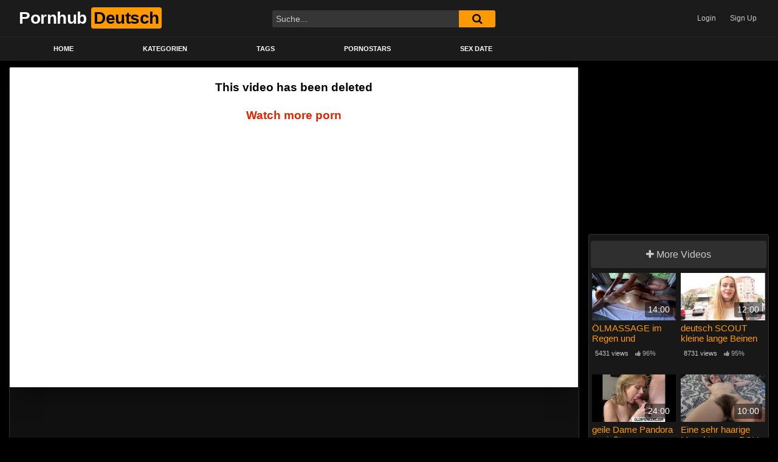

--- FILE ---
content_type: text/html; charset=UTF-8
request_url: https://pornhub-deutsch.info/indian-maedchen-draussen-leck-nd-ficken-17982
body_size: 14599
content:
<!DOCTYPE html>
<html dir="ltr" lang="de" prefix="og: https://ogp.me/ns#" itemscope itemtype="https://schema.org/BlogPosting">
<head>
	<link rel="apple-touch-icon" sizes="180x180" href="/apple-touch-icon.png">
	<link rel="icon" type="image/png" sizes="32x32" href="/favicon-32x32.png">
	<link rel="icon" type="image/png" sizes="16x16" href="/favicon-16x16.png">
	<link rel="manifest" href="/site.webmanifest">
	<meta charset="UTF-8">
	<meta name="viewport" content="width=device-width, initial-scale=1, shrink-to-fit=no">
	<link rel="profile" href="https://gmpg.org/xfn/11">
			<link rel="icon" href="https://pornhub-deutsch.info/wp-content/uploads/2022/01/favicon-32x32-1.png">
		<!-- Meta social networks -->
	
<!-- Meta Twitter -->
<meta name="twitter:card" content="summary">
<!--<meta name="twitter:site" content="@site_username">-->
<meta name="twitter:title" content="Indian Mädchen draussen leck nd Ficken">
<meta name="twitter:description" content="Indian Mädchen draussen leck nd Ficken">
<!--<meta name="twitter:creator" content="@creator_username">-->
<meta name="twitter:image" content="https://pornhub-deutsch.info/wp-content/uploads/2022/01/indian-maedchen-draussen-leck-nd-ficken.jpg">
<!--<meta name="twitter:domain" content="YourDomain.com">-->	<!-- Google Analytics -->
		<!-- Meta Verification -->
		<title>Indian Mädchen draussen leck nd Ficken - Pornhub Deutsch - Kostenlose Porno Videos &amp; Sex Filme - Porno, XXX, Porn Tube (&quot;Pornhub&quot;)</title>

		<!-- All in One SEO 4.5.7.2 - aioseo.com -->
		<meta name="robots" content="max-image-preview:large" />
		<link rel="canonical" href="https://pornhub-deutsch.info/indian-maedchen-draussen-leck-nd-ficken-17982" />
		<meta name="generator" content="All in One SEO (AIOSEO) 4.5.7.2" />
		<meta property="og:locale" content="de_DE" />
		<meta property="og:site_name" content="Pornhub Deutsch - Kostenlose Porno Videos &amp; Sex Filme - Porno, XXX, Porn Tube (&quot;Pornhub&quot;) -" />
		<meta property="og:type" content="article" />
		<meta property="og:title" content="Indian Mädchen draussen leck nd Ficken - Pornhub Deutsch - Kostenlose Porno Videos &amp; Sex Filme - Porno, XXX, Porn Tube (&quot;Pornhub&quot;)" />
		<meta property="og:url" content="https://pornhub-deutsch.info/indian-maedchen-draussen-leck-nd-ficken-17982" />
		<meta property="article:published_time" content="2022-01-13T11:01:37+00:00" />
		<meta property="article:modified_time" content="2022-01-13T11:01:37+00:00" />
		<meta name="twitter:card" content="summary_large_image" />
		<meta name="twitter:title" content="Indian Mädchen draussen leck nd Ficken - Pornhub Deutsch - Kostenlose Porno Videos &amp; Sex Filme - Porno, XXX, Porn Tube (&quot;Pornhub&quot;)" />
		<script type="application/ld+json" class="aioseo-schema">
			{"@context":"https:\/\/schema.org","@graph":[{"@type":"BlogPosting","@id":"https:\/\/pornhub-deutsch.info\/indian-maedchen-draussen-leck-nd-ficken-17982#blogposting","name":"Indian M\u00e4dchen draussen leck nd Ficken - Pornhub Deutsch - Kostenlose Porno Videos & Sex Filme - Porno, XXX, Porn Tube (\"Pornhub\")","headline":"Indian M\u00e4dchen draussen leck nd Ficken","author":{"@id":"https:\/\/pornhub-deutsch.info\/author\/pornhub#author"},"publisher":{"@id":"https:\/\/pornhub-deutsch.info\/#organization"},"image":{"@type":"ImageObject","url":"https:\/\/pornhub-deutsch.info\/wp-content\/uploads\/2022\/01\/indian-maedchen-draussen-leck-nd-ficken.jpg","width":600,"height":337},"datePublished":"2022-01-13T11:01:37+01:00","dateModified":"2022-01-13T11:01:37+01:00","inLanguage":"de-DE","mainEntityOfPage":{"@id":"https:\/\/pornhub-deutsch.info\/indian-maedchen-draussen-leck-nd-ficken-17982#webpage"},"isPartOf":{"@id":"https:\/\/pornhub-deutsch.info\/indian-maedchen-draussen-leck-nd-ficken-17982#webpage"},"articleSection":"im Freien, Fick, freundin, im Freien, indian, saug, Video"},{"@type":"BreadcrumbList","@id":"https:\/\/pornhub-deutsch.info\/indian-maedchen-draussen-leck-nd-ficken-17982#breadcrumblist","itemListElement":[{"@type":"ListItem","@id":"https:\/\/pornhub-deutsch.info\/#listItem","position":1,"name":"Zu Hause"}]},{"@type":"Organization","@id":"https:\/\/pornhub-deutsch.info\/#organization","name":"Pornhub Deutsch - Kostenlose Porno Videos & Sex Filme - Porno, XXX, Porn Tube (\"Pornhub\")","url":"https:\/\/pornhub-deutsch.info\/"},{"@type":"Person","@id":"https:\/\/pornhub-deutsch.info\/author\/pornhub#author","url":"https:\/\/pornhub-deutsch.info\/author\/pornhub","name":"pornhub","image":{"@type":"ImageObject","@id":"https:\/\/pornhub-deutsch.info\/indian-maedchen-draussen-leck-nd-ficken-17982#authorImage","url":"https:\/\/secure.gravatar.com\/avatar\/ca1cde01594c03ca1442dfa57a37cb302bb131798b69a148942951bce92815ea?s=96&d=mm&r=g","width":96,"height":96,"caption":"pornhub"}},{"@type":"WebPage","@id":"https:\/\/pornhub-deutsch.info\/indian-maedchen-draussen-leck-nd-ficken-17982#webpage","url":"https:\/\/pornhub-deutsch.info\/indian-maedchen-draussen-leck-nd-ficken-17982","name":"Indian M\u00e4dchen draussen leck nd Ficken - Pornhub Deutsch - Kostenlose Porno Videos & Sex Filme - Porno, XXX, Porn Tube (\"Pornhub\")","inLanguage":"de-DE","isPartOf":{"@id":"https:\/\/pornhub-deutsch.info\/#website"},"breadcrumb":{"@id":"https:\/\/pornhub-deutsch.info\/indian-maedchen-draussen-leck-nd-ficken-17982#breadcrumblist"},"author":{"@id":"https:\/\/pornhub-deutsch.info\/author\/pornhub#author"},"creator":{"@id":"https:\/\/pornhub-deutsch.info\/author\/pornhub#author"},"image":{"@type":"ImageObject","url":"https:\/\/pornhub-deutsch.info\/wp-content\/uploads\/2022\/01\/indian-maedchen-draussen-leck-nd-ficken.jpg","@id":"https:\/\/pornhub-deutsch.info\/indian-maedchen-draussen-leck-nd-ficken-17982\/#mainImage","width":600,"height":337},"primaryImageOfPage":{"@id":"https:\/\/pornhub-deutsch.info\/indian-maedchen-draussen-leck-nd-ficken-17982#mainImage"},"datePublished":"2022-01-13T11:01:37+01:00","dateModified":"2022-01-13T11:01:37+01:00"},{"@type":"WebSite","@id":"https:\/\/pornhub-deutsch.info\/#website","url":"https:\/\/pornhub-deutsch.info\/","name":"Pornhub Deutsch - Kostenlose Porno Videos & Sex Filme - Porno, XXX, Porn Tube (\"Pornhub\")","inLanguage":"de-DE","publisher":{"@id":"https:\/\/pornhub-deutsch.info\/#organization"}}]}
		</script>
		<!-- All in One SEO -->

<link rel='dns-prefetch' href='//vjs.zencdn.net' />
<link rel='dns-prefetch' href='//unpkg.com' />
<link rel='dns-prefetch' href='//fonts.googleapis.com' />
<link rel="alternate" type="application/rss+xml" title="Pornhub Deutsch - Kostenlose Porno Videos &amp; Sex Filme - Porno, XXX, Porn Tube (&quot;Pornhub&quot;) &raquo; Feed" href="https://pornhub-deutsch.info/feed" />
<link rel="alternate" type="application/rss+xml" title="Pornhub Deutsch - Kostenlose Porno Videos &amp; Sex Filme - Porno, XXX, Porn Tube (&quot;Pornhub&quot;) &raquo; Kommentar-Feed" href="https://pornhub-deutsch.info/comments/feed" />
<link rel="alternate" type="application/rss+xml" title="Pornhub Deutsch - Kostenlose Porno Videos &amp; Sex Filme - Porno, XXX, Porn Tube (&quot;Pornhub&quot;) &raquo; Indian Mädchen draussen leck nd Ficken-Kommentar-Feed" href="https://pornhub-deutsch.info/indian-maedchen-draussen-leck-nd-ficken-17982/feed" />
<link rel="alternate" title="oEmbed (JSON)" type="application/json+oembed" href="https://pornhub-deutsch.info/wp-json/oembed/1.0/embed?url=https%3A%2F%2Fpornhub-deutsch.info%2Findian-maedchen-draussen-leck-nd-ficken-17982" />
<link rel="alternate" title="oEmbed (XML)" type="text/xml+oembed" href="https://pornhub-deutsch.info/wp-json/oembed/1.0/embed?url=https%3A%2F%2Fpornhub-deutsch.info%2Findian-maedchen-draussen-leck-nd-ficken-17982&#038;format=xml" />
<style id='wp-img-auto-sizes-contain-inline-css' type='text/css'>
img:is([sizes=auto i],[sizes^="auto," i]){contain-intrinsic-size:3000px 1500px}
/*# sourceURL=wp-img-auto-sizes-contain-inline-css */
</style>
<style id='wp-emoji-styles-inline-css' type='text/css'>

	img.wp-smiley, img.emoji {
		display: inline !important;
		border: none !important;
		box-shadow: none !important;
		height: 1em !important;
		width: 1em !important;
		margin: 0 0.07em !important;
		vertical-align: -0.1em !important;
		background: none !important;
		padding: 0 !important;
	}
/*# sourceURL=wp-emoji-styles-inline-css */
</style>
<style id='wp-block-library-inline-css' type='text/css'>
:root{--wp-block-synced-color:#7a00df;--wp-block-synced-color--rgb:122,0,223;--wp-bound-block-color:var(--wp-block-synced-color);--wp-editor-canvas-background:#ddd;--wp-admin-theme-color:#007cba;--wp-admin-theme-color--rgb:0,124,186;--wp-admin-theme-color-darker-10:#006ba1;--wp-admin-theme-color-darker-10--rgb:0,107,160.5;--wp-admin-theme-color-darker-20:#005a87;--wp-admin-theme-color-darker-20--rgb:0,90,135;--wp-admin-border-width-focus:2px}@media (min-resolution:192dpi){:root{--wp-admin-border-width-focus:1.5px}}.wp-element-button{cursor:pointer}:root .has-very-light-gray-background-color{background-color:#eee}:root .has-very-dark-gray-background-color{background-color:#313131}:root .has-very-light-gray-color{color:#eee}:root .has-very-dark-gray-color{color:#313131}:root .has-vivid-green-cyan-to-vivid-cyan-blue-gradient-background{background:linear-gradient(135deg,#00d084,#0693e3)}:root .has-purple-crush-gradient-background{background:linear-gradient(135deg,#34e2e4,#4721fb 50%,#ab1dfe)}:root .has-hazy-dawn-gradient-background{background:linear-gradient(135deg,#faaca8,#dad0ec)}:root .has-subdued-olive-gradient-background{background:linear-gradient(135deg,#fafae1,#67a671)}:root .has-atomic-cream-gradient-background{background:linear-gradient(135deg,#fdd79a,#004a59)}:root .has-nightshade-gradient-background{background:linear-gradient(135deg,#330968,#31cdcf)}:root .has-midnight-gradient-background{background:linear-gradient(135deg,#020381,#2874fc)}:root{--wp--preset--font-size--normal:16px;--wp--preset--font-size--huge:42px}.has-regular-font-size{font-size:1em}.has-larger-font-size{font-size:2.625em}.has-normal-font-size{font-size:var(--wp--preset--font-size--normal)}.has-huge-font-size{font-size:var(--wp--preset--font-size--huge)}.has-text-align-center{text-align:center}.has-text-align-left{text-align:left}.has-text-align-right{text-align:right}.has-fit-text{white-space:nowrap!important}#end-resizable-editor-section{display:none}.aligncenter{clear:both}.items-justified-left{justify-content:flex-start}.items-justified-center{justify-content:center}.items-justified-right{justify-content:flex-end}.items-justified-space-between{justify-content:space-between}.screen-reader-text{border:0;clip-path:inset(50%);height:1px;margin:-1px;overflow:hidden;padding:0;position:absolute;width:1px;word-wrap:normal!important}.screen-reader-text:focus{background-color:#ddd;clip-path:none;color:#444;display:block;font-size:1em;height:auto;left:5px;line-height:normal;padding:15px 23px 14px;text-decoration:none;top:5px;width:auto;z-index:100000}html :where(.has-border-color){border-style:solid}html :where([style*=border-top-color]){border-top-style:solid}html :where([style*=border-right-color]){border-right-style:solid}html :where([style*=border-bottom-color]){border-bottom-style:solid}html :where([style*=border-left-color]){border-left-style:solid}html :where([style*=border-width]){border-style:solid}html :where([style*=border-top-width]){border-top-style:solid}html :where([style*=border-right-width]){border-right-style:solid}html :where([style*=border-bottom-width]){border-bottom-style:solid}html :where([style*=border-left-width]){border-left-style:solid}html :where(img[class*=wp-image-]){height:auto;max-width:100%}:where(figure){margin:0 0 1em}html :where(.is-position-sticky){--wp-admin--admin-bar--position-offset:var(--wp-admin--admin-bar--height,0px)}@media screen and (max-width:600px){html :where(.is-position-sticky){--wp-admin--admin-bar--position-offset:0px}}

/*# sourceURL=wp-block-library-inline-css */
</style><style id='global-styles-inline-css' type='text/css'>
:root{--wp--preset--aspect-ratio--square: 1;--wp--preset--aspect-ratio--4-3: 4/3;--wp--preset--aspect-ratio--3-4: 3/4;--wp--preset--aspect-ratio--3-2: 3/2;--wp--preset--aspect-ratio--2-3: 2/3;--wp--preset--aspect-ratio--16-9: 16/9;--wp--preset--aspect-ratio--9-16: 9/16;--wp--preset--color--black: #000000;--wp--preset--color--cyan-bluish-gray: #abb8c3;--wp--preset--color--white: #ffffff;--wp--preset--color--pale-pink: #f78da7;--wp--preset--color--vivid-red: #cf2e2e;--wp--preset--color--luminous-vivid-orange: #ff6900;--wp--preset--color--luminous-vivid-amber: #fcb900;--wp--preset--color--light-green-cyan: #7bdcb5;--wp--preset--color--vivid-green-cyan: #00d084;--wp--preset--color--pale-cyan-blue: #8ed1fc;--wp--preset--color--vivid-cyan-blue: #0693e3;--wp--preset--color--vivid-purple: #9b51e0;--wp--preset--gradient--vivid-cyan-blue-to-vivid-purple: linear-gradient(135deg,rgb(6,147,227) 0%,rgb(155,81,224) 100%);--wp--preset--gradient--light-green-cyan-to-vivid-green-cyan: linear-gradient(135deg,rgb(122,220,180) 0%,rgb(0,208,130) 100%);--wp--preset--gradient--luminous-vivid-amber-to-luminous-vivid-orange: linear-gradient(135deg,rgb(252,185,0) 0%,rgb(255,105,0) 100%);--wp--preset--gradient--luminous-vivid-orange-to-vivid-red: linear-gradient(135deg,rgb(255,105,0) 0%,rgb(207,46,46) 100%);--wp--preset--gradient--very-light-gray-to-cyan-bluish-gray: linear-gradient(135deg,rgb(238,238,238) 0%,rgb(169,184,195) 100%);--wp--preset--gradient--cool-to-warm-spectrum: linear-gradient(135deg,rgb(74,234,220) 0%,rgb(151,120,209) 20%,rgb(207,42,186) 40%,rgb(238,44,130) 60%,rgb(251,105,98) 80%,rgb(254,248,76) 100%);--wp--preset--gradient--blush-light-purple: linear-gradient(135deg,rgb(255,206,236) 0%,rgb(152,150,240) 100%);--wp--preset--gradient--blush-bordeaux: linear-gradient(135deg,rgb(254,205,165) 0%,rgb(254,45,45) 50%,rgb(107,0,62) 100%);--wp--preset--gradient--luminous-dusk: linear-gradient(135deg,rgb(255,203,112) 0%,rgb(199,81,192) 50%,rgb(65,88,208) 100%);--wp--preset--gradient--pale-ocean: linear-gradient(135deg,rgb(255,245,203) 0%,rgb(182,227,212) 50%,rgb(51,167,181) 100%);--wp--preset--gradient--electric-grass: linear-gradient(135deg,rgb(202,248,128) 0%,rgb(113,206,126) 100%);--wp--preset--gradient--midnight: linear-gradient(135deg,rgb(2,3,129) 0%,rgb(40,116,252) 100%);--wp--preset--font-size--small: 13px;--wp--preset--font-size--medium: 20px;--wp--preset--font-size--large: 36px;--wp--preset--font-size--x-large: 42px;--wp--preset--spacing--20: 0.44rem;--wp--preset--spacing--30: 0.67rem;--wp--preset--spacing--40: 1rem;--wp--preset--spacing--50: 1.5rem;--wp--preset--spacing--60: 2.25rem;--wp--preset--spacing--70: 3.38rem;--wp--preset--spacing--80: 5.06rem;--wp--preset--shadow--natural: 6px 6px 9px rgba(0, 0, 0, 0.2);--wp--preset--shadow--deep: 12px 12px 50px rgba(0, 0, 0, 0.4);--wp--preset--shadow--sharp: 6px 6px 0px rgba(0, 0, 0, 0.2);--wp--preset--shadow--outlined: 6px 6px 0px -3px rgb(255, 255, 255), 6px 6px rgb(0, 0, 0);--wp--preset--shadow--crisp: 6px 6px 0px rgb(0, 0, 0);}:where(.is-layout-flex){gap: 0.5em;}:where(.is-layout-grid){gap: 0.5em;}body .is-layout-flex{display: flex;}.is-layout-flex{flex-wrap: wrap;align-items: center;}.is-layout-flex > :is(*, div){margin: 0;}body .is-layout-grid{display: grid;}.is-layout-grid > :is(*, div){margin: 0;}:where(.wp-block-columns.is-layout-flex){gap: 2em;}:where(.wp-block-columns.is-layout-grid){gap: 2em;}:where(.wp-block-post-template.is-layout-flex){gap: 1.25em;}:where(.wp-block-post-template.is-layout-grid){gap: 1.25em;}.has-black-color{color: var(--wp--preset--color--black) !important;}.has-cyan-bluish-gray-color{color: var(--wp--preset--color--cyan-bluish-gray) !important;}.has-white-color{color: var(--wp--preset--color--white) !important;}.has-pale-pink-color{color: var(--wp--preset--color--pale-pink) !important;}.has-vivid-red-color{color: var(--wp--preset--color--vivid-red) !important;}.has-luminous-vivid-orange-color{color: var(--wp--preset--color--luminous-vivid-orange) !important;}.has-luminous-vivid-amber-color{color: var(--wp--preset--color--luminous-vivid-amber) !important;}.has-light-green-cyan-color{color: var(--wp--preset--color--light-green-cyan) !important;}.has-vivid-green-cyan-color{color: var(--wp--preset--color--vivid-green-cyan) !important;}.has-pale-cyan-blue-color{color: var(--wp--preset--color--pale-cyan-blue) !important;}.has-vivid-cyan-blue-color{color: var(--wp--preset--color--vivid-cyan-blue) !important;}.has-vivid-purple-color{color: var(--wp--preset--color--vivid-purple) !important;}.has-black-background-color{background-color: var(--wp--preset--color--black) !important;}.has-cyan-bluish-gray-background-color{background-color: var(--wp--preset--color--cyan-bluish-gray) !important;}.has-white-background-color{background-color: var(--wp--preset--color--white) !important;}.has-pale-pink-background-color{background-color: var(--wp--preset--color--pale-pink) !important;}.has-vivid-red-background-color{background-color: var(--wp--preset--color--vivid-red) !important;}.has-luminous-vivid-orange-background-color{background-color: var(--wp--preset--color--luminous-vivid-orange) !important;}.has-luminous-vivid-amber-background-color{background-color: var(--wp--preset--color--luminous-vivid-amber) !important;}.has-light-green-cyan-background-color{background-color: var(--wp--preset--color--light-green-cyan) !important;}.has-vivid-green-cyan-background-color{background-color: var(--wp--preset--color--vivid-green-cyan) !important;}.has-pale-cyan-blue-background-color{background-color: var(--wp--preset--color--pale-cyan-blue) !important;}.has-vivid-cyan-blue-background-color{background-color: var(--wp--preset--color--vivid-cyan-blue) !important;}.has-vivid-purple-background-color{background-color: var(--wp--preset--color--vivid-purple) !important;}.has-black-border-color{border-color: var(--wp--preset--color--black) !important;}.has-cyan-bluish-gray-border-color{border-color: var(--wp--preset--color--cyan-bluish-gray) !important;}.has-white-border-color{border-color: var(--wp--preset--color--white) !important;}.has-pale-pink-border-color{border-color: var(--wp--preset--color--pale-pink) !important;}.has-vivid-red-border-color{border-color: var(--wp--preset--color--vivid-red) !important;}.has-luminous-vivid-orange-border-color{border-color: var(--wp--preset--color--luminous-vivid-orange) !important;}.has-luminous-vivid-amber-border-color{border-color: var(--wp--preset--color--luminous-vivid-amber) !important;}.has-light-green-cyan-border-color{border-color: var(--wp--preset--color--light-green-cyan) !important;}.has-vivid-green-cyan-border-color{border-color: var(--wp--preset--color--vivid-green-cyan) !important;}.has-pale-cyan-blue-border-color{border-color: var(--wp--preset--color--pale-cyan-blue) !important;}.has-vivid-cyan-blue-border-color{border-color: var(--wp--preset--color--vivid-cyan-blue) !important;}.has-vivid-purple-border-color{border-color: var(--wp--preset--color--vivid-purple) !important;}.has-vivid-cyan-blue-to-vivid-purple-gradient-background{background: var(--wp--preset--gradient--vivid-cyan-blue-to-vivid-purple) !important;}.has-light-green-cyan-to-vivid-green-cyan-gradient-background{background: var(--wp--preset--gradient--light-green-cyan-to-vivid-green-cyan) !important;}.has-luminous-vivid-amber-to-luminous-vivid-orange-gradient-background{background: var(--wp--preset--gradient--luminous-vivid-amber-to-luminous-vivid-orange) !important;}.has-luminous-vivid-orange-to-vivid-red-gradient-background{background: var(--wp--preset--gradient--luminous-vivid-orange-to-vivid-red) !important;}.has-very-light-gray-to-cyan-bluish-gray-gradient-background{background: var(--wp--preset--gradient--very-light-gray-to-cyan-bluish-gray) !important;}.has-cool-to-warm-spectrum-gradient-background{background: var(--wp--preset--gradient--cool-to-warm-spectrum) !important;}.has-blush-light-purple-gradient-background{background: var(--wp--preset--gradient--blush-light-purple) !important;}.has-blush-bordeaux-gradient-background{background: var(--wp--preset--gradient--blush-bordeaux) !important;}.has-luminous-dusk-gradient-background{background: var(--wp--preset--gradient--luminous-dusk) !important;}.has-pale-ocean-gradient-background{background: var(--wp--preset--gradient--pale-ocean) !important;}.has-electric-grass-gradient-background{background: var(--wp--preset--gradient--electric-grass) !important;}.has-midnight-gradient-background{background: var(--wp--preset--gradient--midnight) !important;}.has-small-font-size{font-size: var(--wp--preset--font-size--small) !important;}.has-medium-font-size{font-size: var(--wp--preset--font-size--medium) !important;}.has-large-font-size{font-size: var(--wp--preset--font-size--large) !important;}.has-x-large-font-size{font-size: var(--wp--preset--font-size--x-large) !important;}
/*# sourceURL=global-styles-inline-css */
</style>

<style id='classic-theme-styles-inline-css' type='text/css'>
/*! This file is auto-generated */
.wp-block-button__link{color:#fff;background-color:#32373c;border-radius:9999px;box-shadow:none;text-decoration:none;padding:calc(.667em + 2px) calc(1.333em + 2px);font-size:1.125em}.wp-block-file__button{background:#32373c;color:#fff;text-decoration:none}
/*# sourceURL=/wp-includes/css/classic-themes.min.css */
</style>
<link rel='stylesheet' id='wpda_wpdp_public-css' href='https://pornhub-deutsch.info/wp-content/plugins/wp-data-access/public/../assets/css/wpda_public.css?ver=5.4.0' type='text/css' media='all' />
<link rel='stylesheet' id='ftt-videojs-style-css' href='//vjs.zencdn.net/7.8.4/video-js.css?ver=7.4.1' type='text/css' media='all' />
<link rel='stylesheet' id='ftt-styles-css' href='https://pornhub-deutsch.info/wp-content/themes/famoustube/css/theme.min.css?ver=1.1.6.1642027479' type='text/css' media='all' />
<link rel='stylesheet' id='ftt-body-font-css' href='https://fonts.googleapis.com/css?family=Roboto%3A400%2C500%2C700&#038;display=swap&#038;ver=1.0.0' type='text/css' media='all' />
<link rel='stylesheet' id='ftt-custom-style-css' href='https://pornhub-deutsch.info/wp-content/themes/famoustube/css/custom.css?ver=1.1.6.1642027479' type='text/css' media='all' />
<script type="text/javascript" src="https://pornhub-deutsch.info/wp-includes/js/jquery/jquery.min.js?ver=3.7.1" id="jquery-core-js"></script>
<script type="text/javascript" src="https://pornhub-deutsch.info/wp-includes/js/jquery/jquery-migrate.min.js?ver=3.4.1" id="jquery-migrate-js"></script>
<script type="text/javascript" src="https://pornhub-deutsch.info/wp-includes/js/underscore.min.js?ver=1.13.7" id="underscore-js"></script>
<script type="text/javascript" src="https://pornhub-deutsch.info/wp-includes/js/backbone.min.js?ver=1.6.0" id="backbone-js"></script>
<script type="text/javascript" id="wp-api-request-js-extra">
/* <![CDATA[ */
var wpApiSettings = {"root":"https://pornhub-deutsch.info/wp-json/","nonce":"5af6b999cd","versionString":"wp/v2/"};
//# sourceURL=wp-api-request-js-extra
/* ]]> */
</script>
<script type="text/javascript" src="https://pornhub-deutsch.info/wp-includes/js/api-request.min.js?ver=6.9" id="wp-api-request-js"></script>
<script type="text/javascript" src="https://pornhub-deutsch.info/wp-includes/js/wp-api.min.js?ver=6.9" id="wp-api-js"></script>
<script type="text/javascript" id="wpda_rest_api-js-extra">
/* <![CDATA[ */
var wpdaApiSettings = {"path":"wpda"};
//# sourceURL=wpda_rest_api-js-extra
/* ]]> */
</script>
<script type="text/javascript" src="https://pornhub-deutsch.info/wp-content/plugins/wp-data-access/public/../assets/js/wpda_rest_api.js?ver=5.4.0" id="wpda_rest_api-js"></script>

<!-- OG: 3.3.1 --><link rel="image_src" href="https://pornhub-deutsch.info/wp-content/uploads/2022/01/indian-maedchen-draussen-leck-nd-ficken.jpg"><meta name="msapplication-TileImage" content="https://pornhub-deutsch.info/wp-content/uploads/2022/01/indian-maedchen-draussen-leck-nd-ficken.jpg">
<meta property="og:image" content="https://pornhub-deutsch.info/wp-content/uploads/2022/01/indian-maedchen-draussen-leck-nd-ficken.jpg"><meta property="og:image:secure_url" content="https://pornhub-deutsch.info/wp-content/uploads/2022/01/indian-maedchen-draussen-leck-nd-ficken.jpg"><meta property="og:image:width" content="600"><meta property="og:image:height" content="337"><meta property="og:image:alt" content="indian-maedchen-draussen-leck-nd-ficken"><meta property="og:image:type" content="image/jpeg"><meta property="og:description" content="Indian Mädchen draussen leck nd Ficken"><meta property="og:type" content="video"><meta property="og:locale" content="de"><meta property="og:site_name" content="Pornhub Deutsch - Kostenlose Porno Videos &amp; Sex Filme - Porno, XXX, Porn Tube (&quot;Pornhub&quot;)"><meta property="og:title" content="Indian Mädchen draussen leck nd Ficken"><meta property="og:url" content="https://pornhub-deutsch.info/indian-maedchen-draussen-leck-nd-ficken-17982"><meta property="og:updated_time" content="2022-01-13T11:01:37+01:00">
<meta property="article:tag" content="Fick"><meta property="article:tag" content="freundin"><meta property="article:tag" content="im Freien"><meta property="article:tag" content="indian"><meta property="article:tag" content="saug"><meta property="article:published_time" content="2022-01-13T11:01:37+00:00"><meta property="article:modified_time" content="2022-01-13T11:01:37+00:00"><meta property="article:section" content="im Freien"><meta property="article:author:username" content="pornhub">
<meta property="twitter:partner" content="ogwp"><meta property="twitter:card" content="summary_large_image"><meta property="twitter:image" content="https://pornhub-deutsch.info/wp-content/uploads/2022/01/indian-maedchen-draussen-leck-nd-ficken.jpg"><meta property="twitter:image:alt" content="indian-maedchen-draussen-leck-nd-ficken"><meta property="twitter:title" content="Indian Mädchen draussen leck nd Ficken"><meta property="twitter:description" content="Indian Mädchen draussen leck nd Ficken"><meta property="twitter:url" content="https://pornhub-deutsch.info/indian-maedchen-draussen-leck-nd-ficken-17982">
<meta itemprop="image" content="https://pornhub-deutsch.info/wp-content/uploads/2022/01/indian-maedchen-draussen-leck-nd-ficken.jpg"><meta itemprop="name" content="Indian Mädchen draussen leck nd Ficken"><meta itemprop="description" content="Indian Mädchen draussen leck nd Ficken"><meta itemprop="datePublished" content="2022-01-13"><meta itemprop="dateModified" content="2022-01-13T11:01:37+00:00"><meta itemprop="author" content="pornhub">
<meta property="profile:username" content="pornhub">
<!-- /OG -->

<link rel="https://api.w.org/" href="https://pornhub-deutsch.info/wp-json/" /><link rel="alternate" title="JSON" type="application/json" href="https://pornhub-deutsch.info/wp-json/wp/v2/posts/17982" />	<style type="text/css">
		.logo-word-2,
		.header-search #searchsubmit,
		.video-block .video-debounce-bar,
		.hamburger-inner, .hamburger-inner::before, .hamburger-inner::after {
			background-color: #ff9900;
		}
		a,
		a:hover,
		ul#menu-footer-menu li a:hover,
		.required,
		#show-sharing-buttons:hover i,
		.tags-letter-block .tag-items .tag-item a:hover,
		.post-like a:hover i {
			color: #ff9900;
		}
		.pagination-lg .page-item:first-child .page-link,
		.pagination-lg .page-item:last-child .page-link {
			border-color: #ff9900!important;
			color: #ff9900;
		}
		.navbar li.active a,
		#video-tabs button.tab-link.active,
		#video-tabs button.tab-link:hover {
			border-bottom-color: #ff9900!important;
		}
		.btn,
		.btn-primary,
		.post-navigation a,
		.btn:hover {
			background-color: #ff9900!important;
			color: #000000!important;
			border-color: #ff9900!important;
		}
		.page-item.active .page-link {
			background-color: #ff9900!important;
			border-color: #ff9900!important;
			color: #000000!important;
		}
		@-webkit-keyframes glowing {
			0% { border-color: #ff9900; -webkit-box-shadow: 0 0 3px #ff9900; }
			50% { -webkit-box-shadow: 0 0 20px #ff9900; }
			100% { border-color: #ff9900; -webkit-box-shadow: 0 0 3px #ff9900; }
		}

		@-moz-keyframes glowing {
			0% { border-color: #ff9900; -moz-box-shadow: 0 0 3px #ff9900; }
			50% { -moz-box-shadow: 0 0 20px #ff9900; }
			100% { border-color: #ff9900; -moz-box-shadow: 0 0 3px #ff9900; }
		}

		@-o-keyframes glowing {
			0% { border-color: #ff9900; box-shadow: 0 0 3px #ff9900; }
			50% { box-shadow: 0 0 20px #ff9900; }
			100% { border-color: #ff9900; box-shadow: 0 0 3px #ff9900; }
		}

		@keyframes glowing {
			0% { border-color: #ff9900; box-shadow: 0 0 3px #ff9900; }
			50% { box-shadow: 0 0 20px #ff9900; }
			100% { border-color: #ff9900; box-shadow: 0 0 3px #ff9900; }
		}

	</style>
	<link rel="pingback" href="https://pornhub-deutsch.info/xmlrpc.php">
<meta name="mobile-web-app-capable" content="yes">
<meta name="apple-mobile-web-app-capable" content="yes">
<meta name="apple-mobile-web-app-title" content="Pornhub Deutsch - Kostenlose Porno Videos &amp; Sex Filme - Porno, XXX, Porn Tube (&quot;Pornhub&quot;) - ">
		<style type="text/css" id="wp-custom-css">
			.cookie-bar__inner {
    color: #fff;
    padding: 2px !important;
    text-align: center;
    font-size: 1rem;
}		</style>
		</head>  <body class="wp-singular post-template-default single single-post postid-17982 single-format-video wp-embed-responsive wp-theme-famoustube"> <div class="site" id="page">  	<!-- ******************* The Navbar Area ******************* --> 	<div id="wrapper-navbar" itemscope itemtype="http://schema.org/WebSite"> 		<a class="skip-link sr-only sr-only-focusable" href="#content">Skip to content</a> 		<div class="logo-search d-flex"> 			<div class="container d-flex align-items-center justify-content-between"> 				<!-- Menu mobile --> 				<button class="navbar-toggler hamburger hamburger--slider" type="button" data-toggle="collapse" data-target="#navbarNavDropdown" aria-controls="navbarNavDropdown" aria-expanded="false" aria-label="Toggle navigation"> 					<span class="hamburger-box"> 						<span class="hamburger-inner"></span> 					</span> 				</button> 				<!-- Your site title as branding in the menu --> 															<a class="navbar-brand" rel="home" href="https://pornhub-deutsch.info/" title="Pornhub Deutsch &#8211; Kostenlose Porno Videos &amp; Sex Filme &#8211; Porno, XXX, Porn Tube (&quot;Pornhub&quot;)" itemprop="url"> 															<span class="logo-word-1">Pornhub</span> 								<span class="logo-word-2">Deutsch</span> 													</a> 									<!-- end custom logo -->  				<div class="search-menu-mobile">     <div class="header-search-mobile">         <i class="fa fa-search"></i>         </div>	 </div>  <div class="header-search">     <form method="get" id="searchform" action="https://pornhub-deutsch.info/">                             <input class="input-group-field" value="Suche..." name="s" id="s" onfocus="if (this.value == 'Suche...') {this.value = '';}" onblur="if (this.value == '') {this.value = 'Suche...';}" type="text" />                          <button class="fa-input" type="submit" id="searchsubmit" value="&#xf002;" ><i class="fa fa-search"></i></button>          </form> </div> 		 				 									<div class="membership">                                                           						                         							<span class="login"><a href="#wpst-login">Login</a></span>                         							<span class="login"><a class="button" href="#wpst-register">Sign Up</a></span> 											</div> 							</div>	 		</div> 		<nav class="navbar navbar-expand-md navbar-dark">	 			<div class="container"> 				<!-- The WordPress Menu goes here --> 				<div id="navbarNavDropdown" class="collapse navbar-collapse"><ul id="menu-main-menu" class="navbar-nav ml-auto"><li itemscope="itemscope" itemtype="https://www.schema.org/SiteNavigationElement" id="menu-item-13" class="menu-item menu-item-type-custom menu-item-object-custom menu-item-home menu-item-13 nav-item"><a title="Home" href="https://pornhub-deutsch.info" class="nav-link">Home</a></li> <li itemscope="itemscope" itemtype="https://www.schema.org/SiteNavigationElement" id="menu-item-14" class="menu-item menu-item-type-post_type menu-item-object-page menu-item-14 nav-item"><a title="Kategorien" href="https://pornhub-deutsch.info/kategorien" class="nav-link">Kategorien</a></li> <li itemscope="itemscope" itemtype="https://www.schema.org/SiteNavigationElement" id="menu-item-15" class="menu-item menu-item-type-post_type menu-item-object-page menu-item-15 nav-item"><a title="Tags" href="https://pornhub-deutsch.info/tags" class="nav-link">Tags</a></li> <li itemscope="itemscope" itemtype="https://www.schema.org/SiteNavigationElement" id="menu-item-31188" class="menu-item menu-item-type-post_type menu-item-object-page menu-item-31188 nav-item"><a title="Pornostars" href="https://pornhub-deutsch.info/pornostars" class="nav-link">Pornostars</a></li> <li itemscope="itemscope" itemtype="https://www.schema.org/SiteNavigationElement" id="menu-item-69161" class="menu-item menu-item-type-custom menu-item-object-custom menu-item-69161 nav-item"><a title="Sex Date" href="https://www.xdate24.tv" class="nav-link">Sex Date</a></li> </ul></div>			</div><!-- .container --> 		</nav><!-- .site-navigation --> 	</div><!-- #wrapper-navbar end -->  <div class="wrapper" id="single-wrapper"> 	  <article id="post-17982" class="post-17982 post type-post status-publish format-video has-post-thumbnail hentry category-im-freien tag-fick tag-freundin tag-im-freien tag-indian tag-saug post_format-post-format-video" itemprop="video" itemscope itemtype="http://schema.org/VideoObject"> 	<section class="single-video-player"> 		<div class="container"> 			<div class="row no-gutters"> 				<div class="col-12 col-md-9"> 					<div class="video-wrapper"> 						 <div class="responsive-player video-player">     <meta itemprop="author" content="pornhub" />     <meta itemprop="name" content="Indian Mädchen draussen leck nd Ficken" />             <meta itemprop="description" content="Indian Mädchen draussen leck nd Ficken" />         <meta itemprop="duration" content="P0DT0H1M9S" />     <meta itemprop="thumbnailUrl" content="https://img-hw.xvideos-cdn.com/videos/thumbs169lll/a7/9a/60/a79a60b51fe0bf719cd7b91b40bfd8e0/a79a60b51fe0bf719cd7b91b40bfd8e0.18.jpg" />             <meta itemprop="embedURL" content="https://www.xvideos.com/embedframe/48652897" />         <meta itemprop="uploadDate" content="2022-01-13T11:01:37+01:00" />              <iframe src="https://pornhub-deutsch.info/wp-content/plugins/clean-tube-player/public/player-x.php?q=[base64]" frameborder="0" scrolling="no" allowfullscreen></iframe>         <!-- Inside video player advertising -->             </div> 													<div class="happy-under-player"> 								<iframe src="https://wixnm.com/rnd_ban.php?master_id=26" width="950px" height="250px" scrolling="no" frameborder="0"></iframe>							</div> 												<div class="video-title"> 							<h1>Indian Mädchen draussen leck nd Ficken</h1> 						</div> 						<div class="video-actions-header"> 							<div class="row no-gutters"> 								<div class="col-12 col-md-3" id="rating"> 									<span id="video-rate"><span class="post-like"><a href="#" data-post_id="17982" data-post_like="like"><span class="like" title="I like this"><span id="more"><i class="fa fa-thumbs-up"></i> <span class="grey-link">Like</span></span></a> 		<a href="#" data-post_id="17982" data-post_like="dislike"> 			<span title="I dislike this" class="qtip dislike"><span id="less"><i class="fa fa-thumbs-down fa-flip-horizontal"></i></span></span> 		</a></span></span> 																	</div> 								<div class="col-12 col-md-9 tabs" id="video-tabs"> 									<button class="tab-link active about" data-tab-id="video-about"><i class="fa fa-info-circle"></i> About</button> 									<button class="tab-link share" data-tab-id="video-share"><i class="fa fa-share-alt"></i> Share</button> 								</div> 							</div> 						</div> 						<div class="clear"></div> 						<div class="video-actions-content"> 							<div class="row no-gutters"> 								<div class="col-12 col-md-3" id="rating-col"> 									<div id="video-views"><span class="views-number"></span> views</div> 									<div class="rating-bar"> 										<div class="rating-bar-meter"></div> 									</div> 									<div class="rating-result"> 											<div class="percentage">0%</div> 										<div class="likes"> 											<i class="fa fa-thumbs-up"></i> <span class="likes_count">0</span> 											<i class="fa fa-thumbs-down fa-flip-horizontal"></i> <span class="dislikes_count">0</span> 										</div> 									</div> 								</div> 								<div class="col-12 col-md-9"> 									<div class="tab-content"> 										<div class="video-content-row" id="video-about"> 												<div class="video-description"> 													<div class="desc"> 																											</div> 												</div> 																																																								<div class="video-content-row" id="video-cats"> 													Kategorie: 													<a href="https://pornhub-deutsch.info/kategorie/im-freien" title="im Freien">im Freien</a>												</div> 																																													<div class="video-content-row" id="video-tags"> 													Tags: 													<a href="https://pornhub-deutsch.info/tag/fick" title="Fick">Fick</a>, <a href="https://pornhub-deutsch.info/tag/freundin" title="freundin">freundin</a>, <a href="https://pornhub-deutsch.info/tag/im-freien" title="im Freien">im Freien</a>, <a href="https://pornhub-deutsch.info/tag/indian" title="indian">indian</a>, <a href="https://pornhub-deutsch.info/tag/saug" title="saug">saug</a>												</div> 																					</div> 										<div id="video-share">     <!-- Twitter -->     <a target="_blank" href="https://twitter.com/home?status=https://pornhub-deutsch.info/indian-maedchen-draussen-leck-nd-ficken-17982"><i id="twitter" class="fa fa-twitter"></i></a>     <!-- Reddit -->        <a target="_blank" href="http://www.reddit.com/submit?url"><i id="reddit" class="fa fa-reddit-square"></i></a>     <!-- Google Plus -->         <a target="_blank" href="https://plus.google.com/share?url=https://pornhub-deutsch.info/indian-maedchen-draussen-leck-nd-ficken-17982"><i id="googleplus" class="fa fa-google-plus"></i></a>        <!-- VK -->     <script type="text/javascript" src="https://vk.com/js/api/share.js?95" charset="windows-1251"></script>     <a href="http://vk.com/share.php?url=https://pornhub-deutsch.info/indian-maedchen-draussen-leck-nd-ficken-17982" target="_blank"><i id="vk" class="fa fa-vk"></i></a>     <!-- Email -->     <a target="_blank" href="mailto:?subject=&amp;body=https://pornhub-deutsch.info/indian-maedchen-draussen-leck-nd-ficken-17982"><i id="email" class="fa fa-envelope"></i></a> </div>									</div> 								</div> 							</div> 						</div> 					</div> 					<div class="video-wrapper"> 											<div class="related-videos"> 							<div class="row no-gutters"> 								  <div class="col-12 col-md-4 col-lg-3 col-xl-2"> 	<div 		class="video-block video-with-trailer" 		data-post-id="37814" 			> 		<a class="thumb" href="https://pornhub-deutsch.info/geiler-bruenette-flachgelegt-in-das-wald-37814"> 			<div class="video-debounce-bar"></div> 							<img class="video-img img-fluid" data-src="https://pornhub-deutsch.info/wp-content/uploads/2022/01/geiler-bruenette-flachgelegt-in-das-wald-400x225.jpg"> 						<div class="video-preview"></div> 							<span class="duration">06:00</span> 					</a> 		<a class="infos" href="https://pornhub-deutsch.info/geiler-bruenette-flachgelegt-in-das-wald-37814" title="geiler brünette flachgelegt in das Wald"> 			<span class="title">geiler brünette flachgelegt in das Wald</span> 		</a> 		<div class="video-datas"> 			<span class="views-number">4190 views</span> 							<span class="rating"><i class="fa fa-thumbs-up"></i> 98%</span> 					</div> 	</div> </div>    <div class="col-12 col-md-4 col-lg-3 col-xl-2"> 	<div 		class="video-block video-with-trailer" 		data-post-id="39984" 			> 		<a class="thumb" href="https://pornhub-deutsch.info/heisser-im-freien-voegeln-mit-69-und-schoene-kommen-auf-ihre-koerper-39984"> 			<div class="video-debounce-bar"></div> 							<img class="video-img img-fluid" data-src="https://pornhub-deutsch.info/wp-content/uploads/2022/01/heisser-im-freien-voegeln-mit-69-und-schoene-kommen-auf-ihre-koerper-400x225.jpg"> 						<div class="video-preview"></div> 							<span class="duration">11:00</span> 					</a> 		<a class="infos" href="https://pornhub-deutsch.info/heisser-im-freien-voegeln-mit-69-und-schoene-kommen-auf-ihre-koerper-39984" title="heißer im Freien vögeln mit 69 und schöne kommen auf ihre Körper"> 			<span class="title">heißer im Freien vögeln mit 69 und schöne kommen auf ihre Körper</span> 		</a> 		<div class="video-datas"> 			<span class="views-number">5918 views</span> 							<span class="rating"><i class="fa fa-thumbs-up"></i> 94%</span> 					</div> 	</div> </div>    <div class="col-12 col-md-4 col-lg-3 col-xl-2"> 	<div 		class="video-block video-with-trailer" 		data-post-id="15037" 			> 		<a class="thumb" href="https://pornhub-deutsch.info/echt-aussie-gf-gebumst-15037"> 			<div class="video-debounce-bar"></div> 							<img class="video-img img-fluid" data-src="https://pornhub-deutsch.info/wp-content/uploads/2022/01/echt-aussie-gf-gebumst-400x225.jpg"> 						<div class="video-preview"></div> 							<span class="duration">10:00</span> 					</a> 		<a class="infos" href="https://pornhub-deutsch.info/echt-aussie-gf-gebumst-15037" title="echt aussie gf gebumst"> 			<span class="title">echt aussie gf gebumst</span> 		</a> 		<div class="video-datas"> 			<span class="views-number">7297 views</span> 							<span class="rating"><i class="fa fa-thumbs-up"></i> 96%</span> 					</div> 	</div> </div>    <div class="col-12 col-md-4 col-lg-3 col-xl-2"> 	<div 		class="video-block video-with-trailer" 		data-post-id="18032" 			> 		<a class="thumb" href="https://pornhub-deutsch.info/https-video-rajwap-pro-desi-village-freundin-im-freien-bumsen-mit-stecher-fuer-erst-mal-18032"> 			<div class="video-debounce-bar"></div> 							<img class="video-img img-fluid" data-src="https://pornhub-deutsch.info/wp-content/uploads/2022/01/https-video-rajwap-pro-desi-village-freundin-im-freien-bumsen-mit-stecher-fuer-erst-mal-400x225.jpg"> 						<div class="video-preview"></div> 							<span class="duration">01:21</span> 					</a> 		<a class="infos" href="https://pornhub-deutsch.info/https-video-rajwap-pro-desi-village-freundin-im-freien-bumsen-mit-stecher-fuer-erst-mal-18032" title="[https-video.rajwap.pro desi village Freundin im Freien bumsen mit Stecher für erst mal"> 			<span class="title">[https-video.rajwap.pro desi village Freundin im Freien bumsen mit Stecher für erst mal</span> 		</a> 		<div class="video-datas"> 			<span class="views-number">7051 views</span> 							<span class="rating"><i class="fa fa-thumbs-up"></i> 96%</span> 					</div> 	</div> </div>    <div class="col-12 col-md-4 col-lg-3 col-xl-2"> 	<div 		class="video-block video-with-trailer" 		data-post-id="12884" 			> 		<a class="thumb" href="https://pornhub-deutsch.info/dunkelhaarige-zeigt-a-mann-where-an-go-und-ihren-nackt-koerper-12884"> 			<div class="video-debounce-bar"></div> 							<img class="video-img img-fluid" data-src="https://pornhub-deutsch.info/wp-content/uploads/2022/01/dunkelhaarige-zeigt-a-mann-where-an-go-und-ihren-nackt-koerper-400x225.jpg"> 						<div class="video-preview"></div> 							<span class="duration">06:00</span> 					</a> 		<a class="infos" href="https://pornhub-deutsch.info/dunkelhaarige-zeigt-a-mann-where-an-go-und-ihren-nackt-koerper-12884" title="dunkelhaarige zeigt a Mann where an go und ihren nackt Körper"> 			<span class="title">dunkelhaarige zeigt a Mann where an go und ihren nackt Körper</span> 		</a> 		<div class="video-datas"> 			<span class="views-number">3597 views</span> 							<span class="rating"><i class="fa fa-thumbs-up"></i> 79%</span> 					</div> 	</div> </div>    <div class="col-12 col-md-4 col-lg-3 col-xl-2"> 	<div 		class="video-block video-with-trailer" 		data-post-id="24634" 			> 		<a class="thumb" href="https://pornhub-deutsch.info/sehr-maedchen-ranch-maedchen-in-denim-skirt-schuhen-reitet-schokoloch-zu-mund-downhome-land-western-draussen-anal-24634"> 			<div class="video-debounce-bar"></div> 							<img class="video-img img-fluid" data-src="https://pornhub-deutsch.info/wp-content/uploads/2022/01/sehr-maedchen-ranch-maedchen-in-denim-skirt-schuhen-reitet-schokoloch-zu-mund-downhome-land-western-draussen-anal-400x225.jpg"> 						<div class="video-preview"></div> 							<span class="duration">24:00</span> 					</a> 		<a class="infos" href="https://pornhub-deutsch.info/sehr-maedchen-ranch-maedchen-in-denim-skirt-schuhen-reitet-schokoloch-zu-mund-downhome-land-western-draussen-anal-24634" title="sehr Mädchen Ranch Mädchen in Denim Skirt Schuhen reitet Schokoloch zu Mund Downhome Land Western draussen Anal"> 			<span class="title">sehr Mädchen Ranch Mädchen in Denim Skirt Schuhen reitet Schokoloch zu Mund Downhome Land Western draussen Anal</span> 		</a> 		<div class="video-datas"> 			<span class="views-number">4185 views</span> 							<span class="rating"><i class="fa fa-thumbs-up"></i> 93%</span> 					</div> 	</div> </div>    <div class="col-12 col-md-4 col-lg-3 col-xl-2"> 	<div 		class="video-block video-with-trailer" 		data-post-id="42286" 			> 		<a class="thumb" href="https://pornhub-deutsch.info/heisse-blondierte-abgefickt-auf-a-park-bench-42286"> 			<div class="video-debounce-bar"></div> 							<img class="video-img img-fluid" data-src="https://pornhub-deutsch.info/wp-content/uploads/2022/01/heisse-blondierte-abgefickt-auf-a-park-bench-400x225.jpg"> 						<div class="video-preview"></div> 							<span class="duration">06:00</span> 					</a> 		<a class="infos" href="https://pornhub-deutsch.info/heisse-blondierte-abgefickt-auf-a-park-bench-42286" title="heisse blondierte abgefickt auf a park bench"> 			<span class="title">heisse blondierte abgefickt auf a park bench</span> 		</a> 		<div class="video-datas"> 			<span class="views-number">10019 views</span> 							<span class="rating"><i class="fa fa-thumbs-up"></i> 96%</span> 					</div> 	</div> </div>    <div class="col-12 col-md-4 col-lg-3 col-xl-2"> 	<div 		class="video-block video-with-trailer" 		data-post-id="18044" 			> 		<a class="thumb" href="https://pornhub-deutsch.info/mamacitaz-mey-madness-ramon-nomar-oeffentlichkeit-saug-n-ficken-mit-versaute-latina-maedchen-18-nutte-18044"> 			<div class="video-debounce-bar"></div> 							<img class="video-img img-fluid" data-src="https://pornhub-deutsch.info/wp-content/uploads/2022/01/mamacitaz-mey-madness-ramon-nomar-oeffentlichkeit-saug-n-ficken-mit-versaute-latina-maedchen-18-nutte-400x225.jpg"> 						<div class="video-preview"></div> 							<span class="duration">15:00</span> 					</a> 		<a class="infos" href="https://pornhub-deutsch.info/mamacitaz-mey-madness-ramon-nomar-oeffentlichkeit-saug-n-ficken-mit-versaute-latina-maedchen-18-nutte-18044" title="MAMACITAZ Mey Madness, Ramon Nomar Öffentlichkeit saug N Ficken mit Versaute Latina Mädchen 18 Nutte"> 			<span class="title">MAMACITAZ Mey Madness, Ramon Nomar Öffentlichkeit saug N Ficken mit Versaute Latina Mädchen 18 Nutte</span> 		</a> 		<div class="video-datas"> 			<span class="views-number">7222 views</span> 							<span class="rating"><i class="fa fa-thumbs-up"></i> 98%</span> 					</div> 	</div> </div>    <div class="col-12 col-md-4 col-lg-3 col-xl-2"> 	<div 		class="video-block video-with-trailer" 		data-post-id="18024" 			> 		<a class="thumb" href="https://pornhub-deutsch.info/versaute-streberin-an-die-dach-leidenschaftlichen-saugt-und-von-hinten-fick-draussen-18024"> 			<div class="video-debounce-bar"></div> 							<img class="video-img img-fluid" data-src="https://pornhub-deutsch.info/wp-content/uploads/2022/01/versaute-streberin-an-die-dach-leidenschaftlichen-saugt-und-von-hinten-fick-draussen-400x225.jpg"> 						<div class="video-preview"></div> 							<span class="duration">06:00</span> 					</a> 		<a class="infos" href="https://pornhub-deutsch.info/versaute-streberin-an-die-dach-leidenschaftlichen-saugt-und-von-hinten-fick-draussen-18024" title="versaute Streberin an die Dach Leidenschaftlichen saugt und von hinten Fick draussen"> 			<span class="title">versaute Streberin an die Dach Leidenschaftlichen saugt und von hinten Fick draussen</span> 		</a> 		<div class="video-datas"> 			<span class="views-number">6545 views</span> 							<span class="rating"><i class="fa fa-thumbs-up"></i> 96%</span> 					</div> 	</div> </div>    <div class="col-12 col-md-4 col-lg-3 col-xl-2"> 	<div 		class="video-block video-with-trailer" 		data-post-id="39184" 			> 		<a class="thumb" href="https://pornhub-deutsch.info/angie-emerald-cheated-und-convinced-an-bumsen-eklige-fremden-in-der-wood-39184"> 			<div class="video-debounce-bar"></div> 							<img class="video-img img-fluid" data-src="https://pornhub-deutsch.info/wp-content/uploads/2022/01/angie-emerald-cheated-und-convinced-an-bumsen-eklige-fremden-in-der-wood-400x225.jpg"> 						<div class="video-preview"></div> 							<span class="duration">20:00</span> 					</a> 		<a class="infos" href="https://pornhub-deutsch.info/angie-emerald-cheated-und-convinced-an-bumsen-eklige-fremden-in-der-wood-39184" title="Angie Emerald cheated und convinced an bumsen eklige fremden in der wood"> 			<span class="title">Angie Emerald cheated und convinced an bumsen eklige fremden in der wood</span> 		</a> 		<div class="video-datas"> 			<span class="views-number">3285 views</span> 							<span class="rating"><i class="fa fa-thumbs-up"></i> 91%</span> 					</div> 	</div> </div>    <div class="col-12 col-md-4 col-lg-3 col-xl-2"> 	<div 		class="video-block thumbs-rotation" 		data-post-id="65466" 					data-thumbs="" 			> 		<a class="thumb" href="https://pornhub-deutsch.info/kleines-tit-blondierte-cayla-lions-liebt-draussen-voegeln-65466"> 			<div class="video-debounce-bar"></div> 							<img class="video-img img-fluid" data-src="https://pornhub-deutsch.info/wp-content/uploads/2022/02/kleines-tit-blondierte-cayla-lions-liebt-draussen-voegeln-400x225.jpg"> 						<div class="video-preview"></div> 							<span class="duration">09:00</span> 					</a> 		<a class="infos" href="https://pornhub-deutsch.info/kleines-tit-blondierte-cayla-lions-liebt-draussen-voegeln-65466" title="kleines tit blondierte Cayla Lions liebt draussen vögeln"> 			<span class="title">kleines tit blondierte Cayla Lions liebt draussen vögeln</span> 		</a> 		<div class="video-datas"> 			<span class="views-number">9300 views</span> 							<span class="rating"><i class="fa fa-thumbs-up"></i> 93%</span> 					</div> 	</div> </div>    <div class="col-12 col-md-4 col-lg-3 col-xl-2"> 	<div 		class="video-block video-with-trailer" 		data-post-id="10022" 			> 		<a class="thumb" href="https://pornhub-deutsch.info/margherita-fuxia-chiavata-per-strada-e-sborrata-in-faccia-10022"> 			<div class="video-debounce-bar"></div> 							<img class="video-img img-fluid" data-src="https://pornhub-deutsch.info/wp-content/uploads/2022/01/margherita-fuxia-chiavata-per-strada-e-sborrata-in-faccia-400x225.jpg"> 						<div class="video-preview"></div> 							<span class="duration">24:00</span> 					</a> 		<a class="infos" href="https://pornhub-deutsch.info/margherita-fuxia-chiavata-per-strada-e-sborrata-in-faccia-10022" title="Margherita Fuxia chiavata per strada e sborrata in faccia"> 			<span class="title">Margherita Fuxia chiavata per strada e sborrata in faccia</span> 		</a> 		<div class="video-datas"> 			<span class="views-number">8513 views</span> 							<span class="rating"><i class="fa fa-thumbs-up"></i> 94%</span> 					</div> 	</div> </div>  							</div> 						</div> 											</div> 				 				</div> 				<div class="col-12 col-md-3 video-sidebar"> 											<div class="happy-player-beside"> 							<div class="zone-1"><iframe src="https://wixnm.com/rnd_ban.php?master_id=20" width="300px" height="250px" scrolling="no" frameborder="0"></iframe></div> 							<div class="zone-2"><script type="text/javascript">
  atOptions = {
    'key' : 'd28bcca8e3f9b02710b9377eed498f70',
    'format' : 'iframe',
    'height' : 250,
    'width' : 300,
    'params' : {}
  };
</script> <script type="text/javascript" src="//cordglacier.com/d28bcca8e3f9b02710b9377eed498f70/invoke.js"></script></div> 						</div> 					 					<section id="widget-videos-block-3" class="widget widget-videos-block">        <a class="more-videos label" href="https://pornhub-deutsch.info/?filter=random"><i class="fa fa-plus"></i> <span>More videos</span></a>        <div class="video-loop">							     <div class="row no-gutters">       <div class="order-1 order-sm-1 order-md-1 order-lg-1 order-xl-1 col-12 col-md-6 col-lg-6 col-xl-6">               </div>         <div class="col-12 col-md-4 col-lg-3 col-xl-3"> 	<div 		class="video-block thumbs-rotation" 		data-post-id="73810" 					data-thumbs="" 			> 		<a class="thumb" href="https://pornhub-deutsch.info/oelmassage-im-regen-und-knackiger-arschfick-verlonis-73810"> 			<div class="video-debounce-bar"></div> 							<img class="video-img img-fluid" data-src="https://pornhub-deutsch.info/wp-content/uploads/2023/04/oelmassage-im-regen-und-knackiger-arschfick-verlonis-400x225.jpg"> 						<div class="video-preview"></div> 							<span class="duration">14:00</span> 					</a> 		<a class="infos" href="https://pornhub-deutsch.info/oelmassage-im-regen-und-knackiger-arschfick-verlonis-73810" title="ÖLMASSAGE im Regen und KNACKIGER ARSCHFICK — VERLONIS"> 			<span class="title">ÖLMASSAGE im Regen und KNACKIGER ARSCHFICK — VERLONIS</span> 		</a> 		<div class="video-datas"> 			<span class="views-number">5431 views</span> 							<span class="rating"><i class="fa fa-thumbs-up"></i> 96%</span> 					</div> 	</div> </div>    <div class="col-12 col-md-4 col-lg-3 col-xl-3"> 	<div 		class="video-block thumbs-rotation" 		data-post-id="53761" 					data-thumbs="" 			> 		<a class="thumb" href="https://pornhub-deutsch.info/deutsch-scout-kleine-lange-beinen-ginger-uni-freundin-bumsen-in-pickup-vorstellen-53761"> 			<div class="video-debounce-bar"></div> 							<img class="video-img img-fluid" data-src="https://pornhub-deutsch.info/wp-content/uploads/2022/01/deutsch-scout-kleine-lange-beinen-ginger-uni-freundin-bumsen-in-pickup-vorstellen-400x225.jpg"> 						<div class="video-preview"></div> 							<span class="duration">12:00</span> 					</a> 		<a class="infos" href="https://pornhub-deutsch.info/deutsch-scout-kleine-lange-beinen-ginger-uni-freundin-bumsen-in-pickup-vorstellen-53761" title="deutsch SCOUT kleine lange Beinen GINGER Uni Freundin bumsen in PICKUP vorstellen"> 			<span class="title">deutsch SCOUT kleine lange Beinen GINGER Uni Freundin bumsen in PICKUP vorstellen</span> 		</a> 		<div class="video-datas"> 			<span class="views-number">8731 views</span> 							<span class="rating"><i class="fa fa-thumbs-up"></i> 95%</span> 					</div> 	</div> </div>    <div class="col-12 col-md-4 col-lg-3 col-xl-3"> 	<div 		class="video-block thumbs-rotation" 		data-post-id="63170" 					data-thumbs="" 			> 		<a class="thumb" href="https://pornhub-deutsch.info/geile-dame-pandora-geniesst-a-gesichtsbesammung-kommen-63170"> 			<div class="video-debounce-bar"></div> 							<img class="video-img img-fluid" data-src="https://pornhub-deutsch.info/wp-content/uploads/2022/01/geile-dame-pandora-geniesst-a-gesichtsbesammung-kommen-400x225.jpg"> 						<div class="video-preview"></div> 							<span class="duration">24:00</span> 					</a> 		<a class="infos" href="https://pornhub-deutsch.info/geile-dame-pandora-geniesst-a-gesichtsbesammung-kommen-63170" title="geile Dame  Pandora genießt a Gesichtsbesammung kommen"> 			<span class="title">geile Dame  Pandora genießt a Gesichtsbesammung kommen</span> 		</a> 		<div class="video-datas"> 			<span class="views-number">9511 views</span> 							<span class="rating"><i class="fa fa-thumbs-up"></i> 96%</span> 					</div> 	</div> </div>    <div class="col-12 col-md-4 col-lg-3 col-xl-3"> 	<div 		class="video-block thumbs-rotation" 		data-post-id="69906" 					data-thumbs="" 			> 		<a class="thumb" href="https://pornhub-deutsch.info/eine-sehr-haarige-muschi-essen-pov-pearl-sage-blowjob-69906"> 			<div class="video-debounce-bar"></div> 							<img class="video-img img-fluid" data-src="https://pornhub-deutsch.info/wp-content/uploads/2023/02/eine-sehr-haarige-muschi-essen-pov-pearl-sage-blowjob-400x225.jpg"> 						<div class="video-preview"></div> 							<span class="duration">10:00</span> 					</a> 		<a class="infos" href="https://pornhub-deutsch.info/eine-sehr-haarige-muschi-essen-pov-pearl-sage-blowjob-69906" title="Eine sehr haarige Muschi essen POV &#8211; Pearl Sage Blowjob"> 			<span class="title">Eine sehr haarige Muschi essen POV &#8211; Pearl Sage Blowjob</span> 		</a> 		<div class="video-datas"> 			<span class="views-number">5465 views</span> 							<span class="rating"><i class="fa fa-thumbs-up"></i> 92%</span> 					</div> 	</div> </div>    <div class="col-12 col-md-4 col-lg-3 col-xl-3"> 	<div 		class="video-block video-with-trailer" 		data-post-id="13886" 			> 		<a class="thumb" href="https://pornhub-deutsch.info/dicke-titty-erfahrene-frau-cathy-himmel-fists-sich-selbst-13886"> 			<div class="video-debounce-bar"></div> 							<img class="video-img img-fluid" data-src="https://pornhub-deutsch.info/wp-content/uploads/2022/01/dicke-titty-erfahrene-frau-cathy-himmel-fists-sich-selbst-400x225.jpg"> 						<div class="video-preview"></div> 							<span class="duration">19:00</span> 					</a> 		<a class="infos" href="https://pornhub-deutsch.info/dicke-titty-erfahrene-frau-cathy-himmel-fists-sich-selbst-13886" title="dicke Titty erfahrene Frau Cathy Himmel Fists sich selbst"> 			<span class="title">dicke Titty erfahrene Frau Cathy Himmel Fists sich selbst</span> 		</a> 		<div class="video-datas"> 			<span class="views-number">7398 views</span> 							<span class="rating"><i class="fa fa-thumbs-up"></i> 97%</span> 					</div> 	</div> </div>    <div class="col-12 col-md-4 col-lg-3 col-xl-3"> 	<div 		class="video-block video-with-trailer" 		data-post-id="33026" 			> 		<a class="thumb" href="https://pornhub-deutsch.info/ostblock-dame-mit-junge-bursche-versteckte-kamera-33026"> 			<div class="video-debounce-bar"></div> 							<img class="video-img img-fluid" data-src="https://pornhub-deutsch.info/wp-content/uploads/2022/01/ostblock-dame-mit-junge-bursche-versteckte-kamera-400x225.jpg"> 						<div class="video-preview"></div> 							<span class="duration">22:00</span> 					</a> 		<a class="infos" href="https://pornhub-deutsch.info/ostblock-dame-mit-junge-bursche-versteckte-kamera-33026" title="ostblock Dame mit junge Bursche versteckte Kamera"> 			<span class="title">ostblock Dame mit junge Bursche versteckte Kamera</span> 		</a> 		<div class="video-datas"> 			<span class="views-number">7587 views</span> 							<span class="rating"><i class="fa fa-thumbs-up"></i> 70%</span> 					</div> 	</div> </div>    <div class="col-12 col-md-4 col-lg-3 col-xl-3"> 	<div 		class="video-block video-with-trailer" 		data-post-id="51724" 			> 		<a class="thumb" href="https://pornhub-deutsch.info/kotomi-studentin-asiatin-gibt-blowjobs-in-a-dreier-51724"> 			<div class="video-debounce-bar"></div> 							<img class="video-img img-fluid" data-src="https://pornhub-deutsch.info/wp-content/uploads/2022/01/kotomi-studentin-asiatin-gibt-blowjobs-in-a-dreier-400x225.jpg"> 						<div class="video-preview"></div> 							<span class="duration">08:00</span> 					</a> 		<a class="infos" href="https://pornhub-deutsch.info/kotomi-studentin-asiatin-gibt-blowjobs-in-a-dreier-51724" title="Kotomi Studentin Asiatin gibt blowjobs in a Dreier"> 			<span class="title">Kotomi Studentin Asiatin gibt blowjobs in a Dreier</span> 		</a> 		<div class="video-datas"> 			<span class="views-number">6579 views</span> 							<span class="rating"><i class="fa fa-thumbs-up"></i> 99%</span> 					</div> 	</div> </div>    <div class="col-12 col-md-4 col-lg-3 col-xl-3"> 	<div 		class="video-block thumbs-rotation" 		data-post-id="62230" 					data-thumbs="" 			> 		<a class="thumb" href="https://pornhub-deutsch.info/geiler-crystal-ist-a-geiler-reife-frau-amateure-wer-liebt-an-hammern-62230"> 			<div class="video-debounce-bar"></div> 							<img class="video-img img-fluid" data-src="https://pornhub-deutsch.info/wp-content/uploads/2022/01/geiler-crystal-ist-a-geiler-reife-frau-amateure-wer-liebt-an-hammern-400x225.jpg"> 						<div class="video-preview"></div> 							<span class="duration">21:00</span> 					</a> 		<a class="infos" href="https://pornhub-deutsch.info/geiler-crystal-ist-a-geiler-reife-frau-amateure-wer-liebt-an-hammern-62230" title="geiler Crystal ist a geiler reife Frau Amateure Wer liebt an Hammern"> 			<span class="title">geiler Crystal ist a geiler reife Frau Amateure Wer liebt an Hammern</span> 		</a> 		<div class="video-datas"> 			<span class="views-number">7793 views</span> 							<span class="rating"><i class="fa fa-thumbs-up"></i> 98%</span> 					</div> 	</div> </div>    <div class="col-12 col-md-4 col-lg-3 col-xl-3"> 	<div 		class="video-block video-with-trailer" 		data-post-id="4484" 			> 		<a class="thumb" href="https://pornhub-deutsch.info/posex-und-foetzchen-abficken-4484"> 			<div class="video-debounce-bar"></div> 							<img class="video-img img-fluid" data-src="https://pornhub-deutsch.info/wp-content/uploads/2022/01/posex-und-foetzchen-abficken-400x225.jpg"> 						<div class="video-preview"></div> 							<span class="duration">06:00</span> 					</a> 		<a class="infos" href="https://pornhub-deutsch.info/posex-und-foetzchen-abficken-4484" title="Posex und Fötzchen abficken"> 			<span class="title">Posex und Fötzchen abficken</span> 		</a> 		<div class="video-datas"> 			<span class="views-number">7126 views</span> 							<span class="rating"><i class="fa fa-thumbs-up"></i> 100%</span> 					</div> 	</div> </div>    <div class="col-12 col-md-4 col-lg-3 col-xl-3"> 	<div 		class="video-block video-with-trailer" 		data-post-id="18957" 			> 		<a class="thumb" href="https://pornhub-deutsch.info/privates-frauen-gang-hammern-in-a-echt-voegeln-clubs-gruppensex-18957"> 			<div class="video-debounce-bar"></div> 							<img class="video-img img-fluid" data-src="https://pornhub-deutsch.info/wp-content/uploads/2022/01/privates-frauen-gang-hammern-in-a-echt-voegeln-clubs-gruppensex-400x225.jpg"> 						<div class="video-preview"></div> 							<span class="duration">11:00</span> 					</a> 		<a class="infos" href="https://pornhub-deutsch.info/privates-frauen-gang-hammern-in-a-echt-voegeln-clubs-gruppensex-18957" title="Privates Frauen gang Hammern in a echt vögeln clubs Gruppensex"> 			<span class="title">Privates Frauen gang Hammern in a echt vögeln clubs Gruppensex</span> 		</a> 		<div class="video-datas"> 			<span class="views-number">4364 views</span> 							<span class="rating"><i class="fa fa-thumbs-up"></i> 96%</span> 					</div> 	</div> </div>      </div>       </div>    <div class="clear"></div> </section>			</div> 		</div> 	</section> </article>   </div> <div id="wrapper-footer"> 	<div class="container"> 		<div class="row text-center"> 			<div class="col-md-12"> 				<footer class="site-footer" id="colophon"> 											<div class="footer-menu-container"> 							<div class="menu-footer-menu-container"><ul id="menu-footer-menu" class="menu"><li id="menu-item-16" class="menu-item menu-item-type-post_type menu-item-object-page menu-item-16"><a href="https://pornhub-deutsch.info/18-u-s-c-2257">18 U.S.C 2257</a></li> <li id="menu-item-17" class="menu-item menu-item-type-post_type menu-item-object-page menu-item-17"><a href="https://pornhub-deutsch.info/dmca">DMCA</a></li> <li id="menu-item-18" class="menu-item menu-item-type-post_type menu-item-object-page menu-item-privacy-policy menu-item-18"><a href="https://pornhub-deutsch.info/?page_id=3">Privacy Policy</a></li> <li id="menu-item-19" class="menu-item menu-item-type-post_type menu-item-object-page menu-item-19"><a href="https://pornhub-deutsch.info/terms-of-use">Terms of Use</a></li> </ul></div>						</div> 										<div class="clear"></div> 					<div class="site-info"> 						<p>2025 - Pornhub Deutsch. All rights reserved. Powered by Pornhub-Deutsch.info</p>					</div><!-- .site-info --> 				</footer><!-- #colophon --> 			</div><!--col end --> 		</div><!-- row end --> 	</div><!-- container end --> </div><!-- wrapper end --> </div><!-- #page we need this extra closing tag here --> <script type="speculationrules">
{"prefetch":[{"source":"document","where":{"and":[{"href_matches":"/*"},{"not":{"href_matches":["/wp-*.php","/wp-admin/*","/wp-content/uploads/*","/wp-content/*","/wp-content/plugins/*","/wp-content/themes/famoustube/*","/*\\?(.+)"]}},{"not":{"selector_matches":"a[rel~=\"nofollow\"]"}},{"not":{"selector_matches":".no-prefetch, .no-prefetch a"}}]},"eagerness":"conservative"}]}
</script> 		<div class="modal fade wpst-user-modal" id="wpst-user-modal" tabindex="-1" role="dialog" aria-hidden="true"> 			<div class="modal-dialog" data-active-tab=""> 				<div class="modal-content"> 					<div class="modal-body"> 					<a href="#" class="close" data-dismiss="modal" aria-label="Close"><i class="fa fa-remove"></i></a> 						<!-- Register form --> 						<div class="wpst-register">	 															<div class="alert alert-danger">Registration is disabled.</div> 													</div>  						<!-- Login form --> 						<div class="wpst-login">							  							<h3>Login to Pornhub Deutsch - Kostenlose Porno Videos &amp; Sex Filme - Porno, XXX, Porn Tube (&quot;Pornhub&quot;)</h3> 						 							<form id="ftt_login_form" action="https://pornhub-deutsch.info/" method="post">  								<div class="form-field"> 									<label>Username</label> 									<input class="form-control input-lg required" name="ftt_user_login" type="text"/> 								</div> 								<div class="form-field"> 									<label for="ftt_user_pass">Password</label> 									<input class="form-control input-lg required" name="ftt_user_pass" id="ftt_user_pass" type="password"/> 								</div> 								<div class="form-field lost-password"> 									<input type="hidden" name="action" value="ftt_login_member"/> 									<button class="btn btn-theme btn-lg" data-loading-text="Loading..." type="submit">Login</button> <a class="alignright" href="#wpst-reset-password">Lost Password?</a> 								</div> 								<input type="hidden" id="login-security" name="login-security" value="7b7c4b3b51" /><input type="hidden" name="_wp_http_referer" value="/indian-maedchen-draussen-leck-nd-ficken-17982" />							</form> 							<div class="wpst-errors"></div> 						</div>  						<!-- Lost Password form --> 						<div class="wpst-reset-password">							  							<h3>Reset Password</h3> 							<p>Enter the username or e-mail you used in your profile. A password reset link will be sent to you by email.</p> 						 							<form id="ftt_reset_password_form" action="https://pornhub-deutsch.info/" method="post"> 								<div class="form-field"> 									<label for="ftt_user_or_email">Username or E-mail</label> 									<input class="form-control input-lg required" name="ftt_user_or_email" id="ftt_user_or_email" type="text"/> 								</div> 								<div class="form-field"> 									<input type="hidden" name="action" value="ftt_reset_password"/> 									<button class="btn btn-theme btn-lg" data-loading-text="Loading..." type="submit">Get new password</button> 								</div> 								<input type="hidden" id="password-security" name="password-security" value="7b7c4b3b51" /><input type="hidden" name="_wp_http_referer" value="/indian-maedchen-draussen-leck-nd-ficken-17982" />							</form> 							<div class="wpst-errors"></div> 						</div>  						<div class="wpst-loading"> 							<p><i class="fa fa-refresh fa-spin"></i><br>Loading...</p> 						</div> 					</div> 					<div class="modal-footer"> 						<span class="wpst-register-footer">Don&#039;t have an account? <a href="#wpst-register">Sign up</a></span> 						<span class="wpst-login-footer">Already have an account? <a href="#wpst-login">Login</a></span> 					</div>				 				</div> 			</div> 		</div> <script type="text/javascript" src="//vjs.zencdn.net/7.8.4/video.min.js?ver=7.8.4" id="ftt-videojs-js"></script> <script type="text/javascript" src="https://unpkg.com/@silvermine/videojs-quality-selector@1.2.4/dist/js/silvermine-videojs-quality-selector.min.js?ver=1.2.4" id="ftt-videojs-quality-selector-js"></script> <script type="text/javascript" src="https://pornhub-deutsch.info/wp-content/themes/famoustube/js/theme.min.js?ver=1.1.6.1642027491" id="ftt-scripts-js"></script> <script type="text/javascript" src="https://pornhub-deutsch.info/wp-content/themes/famoustube/js/lazyload.js?ver=1.1.6.1642027491" id="ftt-lazyload-js"></script> <script type="text/javascript" id="ftt-main-js-extra">
/* <![CDATA[ */
var ftt_ajax_var = {"url":"//pornhub-deutsch.info/wp-admin/admin-ajax.php","nonce":"eb833f9707","ctpl_installed":"1"};
//# sourceURL=ftt-main-js-extra
/* ]]> */
</script> <script type="text/javascript" src="https://pornhub-deutsch.info/wp-content/themes/famoustube/js/main.js?ver=1.0.1" id="ftt-main-js"></script> <script type="text/javascript" src="https://pornhub-deutsch.info/wp-includes/js/comment-reply.min.js?ver=6.9" id="comment-reply-js" async="async" data-wp-strategy="async" fetchpriority="low"></script> <script id="wp-emoji-settings" type="application/json">
{"baseUrl":"https://s.w.org/images/core/emoji/17.0.2/72x72/","ext":".png","svgUrl":"https://s.w.org/images/core/emoji/17.0.2/svg/","svgExt":".svg","source":{"concatemoji":"https://pornhub-deutsch.info/wp-includes/js/wp-emoji-release.min.js?ver=6.9"}}
</script> <script type="module">
/* <![CDATA[ */
/*! This file is auto-generated */
const a=JSON.parse(document.getElementById("wp-emoji-settings").textContent),o=(window._wpemojiSettings=a,"wpEmojiSettingsSupports"),s=["flag","emoji"];function i(e){try{var t={supportTests:e,timestamp:(new Date).valueOf()};sessionStorage.setItem(o,JSON.stringify(t))}catch(e){}}function c(e,t,n){e.clearRect(0,0,e.canvas.width,e.canvas.height),e.fillText(t,0,0);t=new Uint32Array(e.getImageData(0,0,e.canvas.width,e.canvas.height).data);e.clearRect(0,0,e.canvas.width,e.canvas.height),e.fillText(n,0,0);const a=new Uint32Array(e.getImageData(0,0,e.canvas.width,e.canvas.height).data);return t.every((e,t)=>e===a[t])}function p(e,t){e.clearRect(0,0,e.canvas.width,e.canvas.height),e.fillText(t,0,0);var n=e.getImageData(16,16,1,1);for(let e=0;e<n.data.length;e++)if(0!==n.data[e])return!1;return!0}function u(e,t,n,a){switch(t){case"flag":return n(e,"\ud83c\udff3\ufe0f\u200d\u26a7\ufe0f","\ud83c\udff3\ufe0f\u200b\u26a7\ufe0f")?!1:!n(e,"\ud83c\udde8\ud83c\uddf6","\ud83c\udde8\u200b\ud83c\uddf6")&&!n(e,"\ud83c\udff4\udb40\udc67\udb40\udc62\udb40\udc65\udb40\udc6e\udb40\udc67\udb40\udc7f","\ud83c\udff4\u200b\udb40\udc67\u200b\udb40\udc62\u200b\udb40\udc65\u200b\udb40\udc6e\u200b\udb40\udc67\u200b\udb40\udc7f");case"emoji":return!a(e,"\ud83e\u1fac8")}return!1}function f(e,t,n,a){let r;const o=(r="undefined"!=typeof WorkerGlobalScope&&self instanceof WorkerGlobalScope?new OffscreenCanvas(300,150):document.createElement("canvas")).getContext("2d",{willReadFrequently:!0}),s=(o.textBaseline="top",o.font="600 32px Arial",{});return e.forEach(e=>{s[e]=t(o,e,n,a)}),s}function r(e){var t=document.createElement("script");t.src=e,t.defer=!0,document.head.appendChild(t)}a.supports={everything:!0,everythingExceptFlag:!0},new Promise(t=>{let n=function(){try{var e=JSON.parse(sessionStorage.getItem(o));if("object"==typeof e&&"number"==typeof e.timestamp&&(new Date).valueOf()<e.timestamp+604800&&"object"==typeof e.supportTests)return e.supportTests}catch(e){}return null}();if(!n){if("undefined"!=typeof Worker&&"undefined"!=typeof OffscreenCanvas&&"undefined"!=typeof URL&&URL.createObjectURL&&"undefined"!=typeof Blob)try{var e="postMessage("+f.toString()+"("+[JSON.stringify(s),u.toString(),c.toString(),p.toString()].join(",")+"));",a=new Blob([e],{type:"text/javascript"});const r=new Worker(URL.createObjectURL(a),{name:"wpTestEmojiSupports"});return void(r.onmessage=e=>{i(n=e.data),r.terminate(),t(n)})}catch(e){}i(n=f(s,u,c,p))}t(n)}).then(e=>{for(const n in e)a.supports[n]=e[n],a.supports.everything=a.supports.everything&&a.supports[n],"flag"!==n&&(a.supports.everythingExceptFlag=a.supports.everythingExceptFlag&&a.supports[n]);var t;a.supports.everythingExceptFlag=a.supports.everythingExceptFlag&&!a.supports.flag,a.supports.everything||((t=a.source||{}).concatemoji?r(t.concatemoji):t.wpemoji&&t.twemoji&&(r(t.twemoji),r(t.wpemoji)))});
//# sourceURL=https://pornhub-deutsch.info/wp-includes/js/wp-emoji-loader.min.js
/* ]]> */
</script> <!-- Other scripts --> <script type='text/javascript' src='//cordglacier.com/d8/f0/66/d8f066e2e228f0bfc0c35ad80461fa98.js'></script></body> </html>